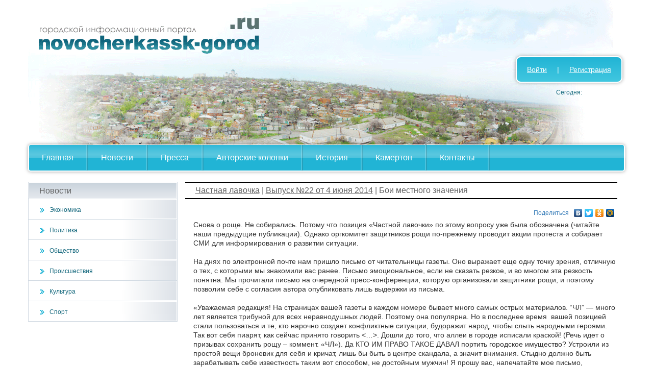

--- FILE ---
content_type: text/html; charset=UTF-8
request_url: https://novocherkassk-gorod.ru/na_article/59780/
body_size: 17624
content:

<!DOCTYPE html>
<html lang="ru-RU">
<head>
<meta charset="UTF-8" />
<meta name='loginza-verification' content='b6fcbae316ec4d011da5f5c91fab79eb' />
<meta name=viewport content="width=device-width, initial-scale=1">

<!-- SEO related metas -->
<meta name="description" content="Снова о роще. Не собирались. Потому что позиция «Частной лавочки» по этому вопросу уже была обозначена (читайте наши предыдущие публикации). Однако оргкомитет защитников рощи по-прежнему проводит акции протеста и собирает СМИ для информирования о развитии ситуации. На днях по электронной почте нам пришло письмо от читательницы газеты. Оно выражает еще одну точку зрения, отличную о">
<!-- SEO related metas -->

<!-- Og related properties -->
<meta property="og:site_name" content="Новочеркасский городской информационный портал"/>
<meta property="og:title" content="Бои местного значения"/>
<meta property="og:type" content="article"/>
<meta property="og:url" content="https://novocherkassk-gorod.ru/na_article/59780/"/>
<meta property="og:image" content="empty"/>
<meta property="og:updated_time" content="2014-06-06T01:05:36+03:00"/>
<meta property="article:published_time" content="2014-06-06T01:05:36+03:00"/>
<meta property="article:modified_time" content="2014-06-06T01:05:36+03:00"/>
<!-- Og related properties end -->

<title>Бои местного значения | novocherkassk-gorod.ru</title>

<!-- Google Tag Manager -->
<script>(function(w,d,s,l,i){w[l]=w[l]||[];w[l].push({'gtm.start':
new Date().getTime(),event:'gtm.js'});var f=d.getElementsByTagName(s)[0],
j=d.createElement(s),dl=l!='dataLayer'?'&l='+l:'';j.async=true;j.src=
'https://www.googletagmanager.com/gtm.js?id='+i+dl;f.parentNode.insertBefore(j,f);
})(window,document,'script','dataLayer','GTM-589D7XS');</script>
<!-- End Google Tag Manager -->

<link rel="profile" href="http://gmpg.org/xfn/11" />
<link rel="icon" href="/favicon.ico" type="image/x-icon">
<link rel="stylesheet" type="text/css" media="all" href="https://novocherkassk-gorod.ru/wordpress/wp-content/themes/custom_novoch/css/bootstrap.min.css" />
<link rel="stylesheet" type="text/css" media="all" href="https://novocherkassk-gorod.ru/wordpress/wp-content/themes/custom_novoch/css/bootstrap-theme.min.css" />
<style type="text/css">
    .footer-content {
        box-sizing: content-box;
    }
</style>
<link rel="stylesheet" type="text/css" media="all" href="https://novocherkassk-gorod.ru/wordpress/wp-content/themes/custom_novoch/css/style2.min.css?08.04.2015" />

<meta name='robots' content='max-image-preview:large' />
<link rel='dns-prefetch' href='//s.w.org' />
<script type="text/javascript">
window._wpemojiSettings = {"baseUrl":"https:\/\/s.w.org\/images\/core\/emoji\/13.1.0\/72x72\/","ext":".png","svgUrl":"https:\/\/s.w.org\/images\/core\/emoji\/13.1.0\/svg\/","svgExt":".svg","source":{"concatemoji":"https:\/\/novocherkassk-gorod.ru\/wordpress\/wp-includes\/js\/wp-emoji-release.min.js?ver=5.9.12"}};
/*! This file is auto-generated */
!function(e,a,t){var n,r,o,i=a.createElement("canvas"),p=i.getContext&&i.getContext("2d");function s(e,t){var a=String.fromCharCode;p.clearRect(0,0,i.width,i.height),p.fillText(a.apply(this,e),0,0);e=i.toDataURL();return p.clearRect(0,0,i.width,i.height),p.fillText(a.apply(this,t),0,0),e===i.toDataURL()}function c(e){var t=a.createElement("script");t.src=e,t.defer=t.type="text/javascript",a.getElementsByTagName("head")[0].appendChild(t)}for(o=Array("flag","emoji"),t.supports={everything:!0,everythingExceptFlag:!0},r=0;r<o.length;r++)t.supports[o[r]]=function(e){if(!p||!p.fillText)return!1;switch(p.textBaseline="top",p.font="600 32px Arial",e){case"flag":return s([127987,65039,8205,9895,65039],[127987,65039,8203,9895,65039])?!1:!s([55356,56826,55356,56819],[55356,56826,8203,55356,56819])&&!s([55356,57332,56128,56423,56128,56418,56128,56421,56128,56430,56128,56423,56128,56447],[55356,57332,8203,56128,56423,8203,56128,56418,8203,56128,56421,8203,56128,56430,8203,56128,56423,8203,56128,56447]);case"emoji":return!s([10084,65039,8205,55357,56613],[10084,65039,8203,55357,56613])}return!1}(o[r]),t.supports.everything=t.supports.everything&&t.supports[o[r]],"flag"!==o[r]&&(t.supports.everythingExceptFlag=t.supports.everythingExceptFlag&&t.supports[o[r]]);t.supports.everythingExceptFlag=t.supports.everythingExceptFlag&&!t.supports.flag,t.DOMReady=!1,t.readyCallback=function(){t.DOMReady=!0},t.supports.everything||(n=function(){t.readyCallback()},a.addEventListener?(a.addEventListener("DOMContentLoaded",n,!1),e.addEventListener("load",n,!1)):(e.attachEvent("onload",n),a.attachEvent("onreadystatechange",function(){"complete"===a.readyState&&t.readyCallback()})),(n=t.source||{}).concatemoji?c(n.concatemoji):n.wpemoji&&n.twemoji&&(c(n.twemoji),c(n.wpemoji)))}(window,document,window._wpemojiSettings);
</script>
<style type="text/css">
img.wp-smiley,
img.emoji {
	display: inline !important;
	border: none !important;
	box-shadow: none !important;
	height: 1em !important;
	width: 1em !important;
	margin: 0 0.07em !important;
	vertical-align: -0.1em !important;
	background: none !important;
	padding: 0 !important;
}
</style>
	<link rel='stylesheet' id='wp-block-library-css'  href='https://novocherkassk-gorod.ru/wordpress/wp-includes/css/dist/block-library/style.min.css?ver=5.9.12' type='text/css' media='all' />
<style id='global-styles-inline-css' type='text/css'>
body{--wp--preset--color--black: #000000;--wp--preset--color--cyan-bluish-gray: #abb8c3;--wp--preset--color--white: #ffffff;--wp--preset--color--pale-pink: #f78da7;--wp--preset--color--vivid-red: #cf2e2e;--wp--preset--color--luminous-vivid-orange: #ff6900;--wp--preset--color--luminous-vivid-amber: #fcb900;--wp--preset--color--light-green-cyan: #7bdcb5;--wp--preset--color--vivid-green-cyan: #00d084;--wp--preset--color--pale-cyan-blue: #8ed1fc;--wp--preset--color--vivid-cyan-blue: #0693e3;--wp--preset--color--vivid-purple: #9b51e0;--wp--preset--gradient--vivid-cyan-blue-to-vivid-purple: linear-gradient(135deg,rgba(6,147,227,1) 0%,rgb(155,81,224) 100%);--wp--preset--gradient--light-green-cyan-to-vivid-green-cyan: linear-gradient(135deg,rgb(122,220,180) 0%,rgb(0,208,130) 100%);--wp--preset--gradient--luminous-vivid-amber-to-luminous-vivid-orange: linear-gradient(135deg,rgba(252,185,0,1) 0%,rgba(255,105,0,1) 100%);--wp--preset--gradient--luminous-vivid-orange-to-vivid-red: linear-gradient(135deg,rgba(255,105,0,1) 0%,rgb(207,46,46) 100%);--wp--preset--gradient--very-light-gray-to-cyan-bluish-gray: linear-gradient(135deg,rgb(238,238,238) 0%,rgb(169,184,195) 100%);--wp--preset--gradient--cool-to-warm-spectrum: linear-gradient(135deg,rgb(74,234,220) 0%,rgb(151,120,209) 20%,rgb(207,42,186) 40%,rgb(238,44,130) 60%,rgb(251,105,98) 80%,rgb(254,248,76) 100%);--wp--preset--gradient--blush-light-purple: linear-gradient(135deg,rgb(255,206,236) 0%,rgb(152,150,240) 100%);--wp--preset--gradient--blush-bordeaux: linear-gradient(135deg,rgb(254,205,165) 0%,rgb(254,45,45) 50%,rgb(107,0,62) 100%);--wp--preset--gradient--luminous-dusk: linear-gradient(135deg,rgb(255,203,112) 0%,rgb(199,81,192) 50%,rgb(65,88,208) 100%);--wp--preset--gradient--pale-ocean: linear-gradient(135deg,rgb(255,245,203) 0%,rgb(182,227,212) 50%,rgb(51,167,181) 100%);--wp--preset--gradient--electric-grass: linear-gradient(135deg,rgb(202,248,128) 0%,rgb(113,206,126) 100%);--wp--preset--gradient--midnight: linear-gradient(135deg,rgb(2,3,129) 0%,rgb(40,116,252) 100%);--wp--preset--duotone--dark-grayscale: url('#wp-duotone-dark-grayscale');--wp--preset--duotone--grayscale: url('#wp-duotone-grayscale');--wp--preset--duotone--purple-yellow: url('#wp-duotone-purple-yellow');--wp--preset--duotone--blue-red: url('#wp-duotone-blue-red');--wp--preset--duotone--midnight: url('#wp-duotone-midnight');--wp--preset--duotone--magenta-yellow: url('#wp-duotone-magenta-yellow');--wp--preset--duotone--purple-green: url('#wp-duotone-purple-green');--wp--preset--duotone--blue-orange: url('#wp-duotone-blue-orange');--wp--preset--font-size--small: 13px;--wp--preset--font-size--medium: 20px;--wp--preset--font-size--large: 36px;--wp--preset--font-size--x-large: 42px;}.has-black-color{color: var(--wp--preset--color--black) !important;}.has-cyan-bluish-gray-color{color: var(--wp--preset--color--cyan-bluish-gray) !important;}.has-white-color{color: var(--wp--preset--color--white) !important;}.has-pale-pink-color{color: var(--wp--preset--color--pale-pink) !important;}.has-vivid-red-color{color: var(--wp--preset--color--vivid-red) !important;}.has-luminous-vivid-orange-color{color: var(--wp--preset--color--luminous-vivid-orange) !important;}.has-luminous-vivid-amber-color{color: var(--wp--preset--color--luminous-vivid-amber) !important;}.has-light-green-cyan-color{color: var(--wp--preset--color--light-green-cyan) !important;}.has-vivid-green-cyan-color{color: var(--wp--preset--color--vivid-green-cyan) !important;}.has-pale-cyan-blue-color{color: var(--wp--preset--color--pale-cyan-blue) !important;}.has-vivid-cyan-blue-color{color: var(--wp--preset--color--vivid-cyan-blue) !important;}.has-vivid-purple-color{color: var(--wp--preset--color--vivid-purple) !important;}.has-black-background-color{background-color: var(--wp--preset--color--black) !important;}.has-cyan-bluish-gray-background-color{background-color: var(--wp--preset--color--cyan-bluish-gray) !important;}.has-white-background-color{background-color: var(--wp--preset--color--white) !important;}.has-pale-pink-background-color{background-color: var(--wp--preset--color--pale-pink) !important;}.has-vivid-red-background-color{background-color: var(--wp--preset--color--vivid-red) !important;}.has-luminous-vivid-orange-background-color{background-color: var(--wp--preset--color--luminous-vivid-orange) !important;}.has-luminous-vivid-amber-background-color{background-color: var(--wp--preset--color--luminous-vivid-amber) !important;}.has-light-green-cyan-background-color{background-color: var(--wp--preset--color--light-green-cyan) !important;}.has-vivid-green-cyan-background-color{background-color: var(--wp--preset--color--vivid-green-cyan) !important;}.has-pale-cyan-blue-background-color{background-color: var(--wp--preset--color--pale-cyan-blue) !important;}.has-vivid-cyan-blue-background-color{background-color: var(--wp--preset--color--vivid-cyan-blue) !important;}.has-vivid-purple-background-color{background-color: var(--wp--preset--color--vivid-purple) !important;}.has-black-border-color{border-color: var(--wp--preset--color--black) !important;}.has-cyan-bluish-gray-border-color{border-color: var(--wp--preset--color--cyan-bluish-gray) !important;}.has-white-border-color{border-color: var(--wp--preset--color--white) !important;}.has-pale-pink-border-color{border-color: var(--wp--preset--color--pale-pink) !important;}.has-vivid-red-border-color{border-color: var(--wp--preset--color--vivid-red) !important;}.has-luminous-vivid-orange-border-color{border-color: var(--wp--preset--color--luminous-vivid-orange) !important;}.has-luminous-vivid-amber-border-color{border-color: var(--wp--preset--color--luminous-vivid-amber) !important;}.has-light-green-cyan-border-color{border-color: var(--wp--preset--color--light-green-cyan) !important;}.has-vivid-green-cyan-border-color{border-color: var(--wp--preset--color--vivid-green-cyan) !important;}.has-pale-cyan-blue-border-color{border-color: var(--wp--preset--color--pale-cyan-blue) !important;}.has-vivid-cyan-blue-border-color{border-color: var(--wp--preset--color--vivid-cyan-blue) !important;}.has-vivid-purple-border-color{border-color: var(--wp--preset--color--vivid-purple) !important;}.has-vivid-cyan-blue-to-vivid-purple-gradient-background{background: var(--wp--preset--gradient--vivid-cyan-blue-to-vivid-purple) !important;}.has-light-green-cyan-to-vivid-green-cyan-gradient-background{background: var(--wp--preset--gradient--light-green-cyan-to-vivid-green-cyan) !important;}.has-luminous-vivid-amber-to-luminous-vivid-orange-gradient-background{background: var(--wp--preset--gradient--luminous-vivid-amber-to-luminous-vivid-orange) !important;}.has-luminous-vivid-orange-to-vivid-red-gradient-background{background: var(--wp--preset--gradient--luminous-vivid-orange-to-vivid-red) !important;}.has-very-light-gray-to-cyan-bluish-gray-gradient-background{background: var(--wp--preset--gradient--very-light-gray-to-cyan-bluish-gray) !important;}.has-cool-to-warm-spectrum-gradient-background{background: var(--wp--preset--gradient--cool-to-warm-spectrum) !important;}.has-blush-light-purple-gradient-background{background: var(--wp--preset--gradient--blush-light-purple) !important;}.has-blush-bordeaux-gradient-background{background: var(--wp--preset--gradient--blush-bordeaux) !important;}.has-luminous-dusk-gradient-background{background: var(--wp--preset--gradient--luminous-dusk) !important;}.has-pale-ocean-gradient-background{background: var(--wp--preset--gradient--pale-ocean) !important;}.has-electric-grass-gradient-background{background: var(--wp--preset--gradient--electric-grass) !important;}.has-midnight-gradient-background{background: var(--wp--preset--gradient--midnight) !important;}.has-small-font-size{font-size: var(--wp--preset--font-size--small) !important;}.has-medium-font-size{font-size: var(--wp--preset--font-size--medium) !important;}.has-large-font-size{font-size: var(--wp--preset--font-size--large) !important;}.has-x-large-font-size{font-size: var(--wp--preset--font-size--x-large) !important;}
</style>
<link rel="canonical" href="https://novocherkassk-gorod.ru/na_article/59780/" />
<script type="text/javascript" async src="https://relap.io/api/v6/head.js?token=5HILt6gsBPkEmZyZ"></script>
</head>

<body class="na_article-template-default single single-na_article postid-59780" style="margin:0;padding:0;">

<!-- Google Tag Manager (noscript) -->
<noscript><iframe src="https://www.googletagmanager.com/ns.html?id=GTM-589D7XS"
height="0" width="0" style="display:none;visibility:hidden"></iframe></noscript>
<!-- End Google Tag Manager (noscript) -->


<div class="container">
    <div class="row">
        <div id="branding" role="banner">
            <img src="https://novocherkassk-gorod.ru/wordpress/wp-content/themes/custom_novoch/images/header_body.png" alt="">
        </div>
    </div>
    <div class="row">
        <div class="navbar navbar-default navbar-novoch">
            <div class="container">
                <div class="navbar-header">
                    <a href="/" class="navbar-brand invisible-on-desktop invisible-on-tablet ">Novocherkassk-gorod.ru</a>
                    <button class="navbar-toggle" type="button" data-toggle="collapse" data-target="#navbar-main">
                        <span class="icon-bar"></span>
                        <span class="icon-bar"></span>
                        <span class="icon-bar"></span>
                    </button>
                </div>
                <div class="navbar-collapse collapse" id="navbar-main">
                    <ul class="nav navbar-nav">
                        <li class=" "><a href="/">Главная</a></li><li class="some_class  "></li>                        <li class="some_class invisible-on-desktop"></li>
                        <li class="dropdown invisible-on-desktop">
                            <a class="dropdown-toggle" data-toggle="dropdown" href="#" id="themes">Новости <span class="caret"></span></a>
                            <ul class="dropdown-menu" aria-labelledby="themes">
                                <li><a href="https://novocherkassk-gorod.ru/news/category/economics/">Экономика</a></li><li><a href="https://novocherkassk-gorod.ru/news/category/politics/">Политика</a></li><li><a href="https://novocherkassk-gorod.ru/news/category/society/">Общество</a></li><li><a href="https://novocherkassk-gorod.ru/news/category/incidents/">Происшествия</a></li><li><a href="https://novocherkassk-gorod.ru/news/category/culture/">Культура</a></li><li><a href="https://novocherkassk-gorod.ru/news/category/sport/">Спорт</a></li>                            </ul>
                        </li>
                        <li class="some_class invisible-on-desktop"></li>
                        <li class=" invisible-on-phone"><a href="/news/">Новости</a></li><li class="some_class  invisible-on-phone"></li><li class=" "><a href="/newspapers/">Пресса</a></li><li class="some_class  "></li><li class=" "><a href="/author_columns/">Авторские колонки</a></li><li class="some_class  "></li><li class=" "><a href="/history/">История</a></li><li class="some_class  "></li><li class=" "><a href="/kamerton/">Камертон</a></li><li class="some_class  "></li><li class=" "><a href="/about/">Контакты</a></li><li class="some_class  "></li>
                                                    <li class="invisible-on-desktop"><a href = "https://novocherkassk-gorod.ru/wordpress/wp-login.php">Войти</a></li>
                            <li class="invisible-on-desktop"><a href="https://novocherkassk-gorod.ru/wordpress/wp-login.php?action=register">Регистрация</a></li>
                                            </ul>
                </div>
            </div>
        </div>
    </div>

    <div class = "float_header invisible-on-phone">
        <div class= "login_container">
                                <a href = "https://novocherkassk-gorod.ru/wordpress/wp-login.php">Войти</a><span class = "login_wrapper">|</span><a href="https://novocherkassk-gorod.ru/wordpress/wp-login.php?action=register">Регистрация</a>
                        </div>
        <div class = "today_info">
            Сегодня:         </div>
    </div>

    <div class="row">
        <div class="col-xs-12 col-md-3 invisible-on-phone">
            <div class="row">
                <div class="categories">
                    <div class="category_title">Новости</div>
                    <div class = "category_item"><a class="category_link" href="https://novocherkassk-gorod.ru/news/category/economics/">Экономика</a></div><div class = "category_item"><a class="category_link" href="https://novocherkassk-gorod.ru/news/category/politics/">Политика</a></div><div class = "category_item"><a class="category_link" href="https://novocherkassk-gorod.ru/news/category/society/">Общество</a></div><div class = "category_item"><a class="category_link" href="https://novocherkassk-gorod.ru/news/category/incidents/">Происшествия</a></div><div class = "category_item"><a class="category_link" href="https://novocherkassk-gorod.ru/news/category/culture/">Культура</a></div><div class = "category_item"><a class="category_link" href="https://novocherkassk-gorod.ru/news/category/sport/">Спорт</a></div>                </div>

                <div style="margin-top:18px;">
                    <!-- Левый вертикаль -->
                    <ins class="adsbygoogle invisible-on-phone"
                        style="display:block"
                        data-ad-client="ca-pub-0676822403381754"
                        data-ad-slot="8124503596"
                        data-ad-format="auto"
                        data-full-width-responsive="true"></ins>
                    <script>
                        (adsbygoogle = window.adsbygoogle || []).push({});
                    </script>
                </div>

                <div class="tag_cloud">
                    <div class="category_title">Облако тегов</div>
                    <div class="tag_cloud_body">
                        <a href="https://novocherkassk-gorod.ru/news/tag/ao-epm-nez/" class="tag-cloud-link tag-link-246 tag-link-position-1" style="font-size: 9.8518518518519pt;" aria-label="#АО «ЭПМ-НЭЗ» (8 элементов)">#АО «ЭПМ-НЭЗ»</a>
<a href="https://novocherkassk-gorod.ru/news/tag/gd/" class="tag-cloud-link tag-link-243 tag-link-position-2" style="font-size: 11.925925925926pt;" aria-label="#ГД (16 элементов)">#ГД</a>
<a href="https://novocherkassk-gorod.ru/news/tag/gd-rabotaem-kobilev/" class="tag-cloud-link tag-link-218 tag-link-position-3" style="font-size: 10.222222222222pt;" aria-label="#ГД #работаем #Кобилев (9 элементов)">#ГД #работаем #Кобилев</a>
<a href="https://novocherkassk-gorod.ru/news/tag/delovojkofe/" class="tag-cloud-link tag-link-265 tag-link-position-4" style="font-size: 10.518518518519pt;" aria-label="#ДеловойКофе (10 элементов)">#ДеловойКофе</a>
<a href="https://novocherkassk-gorod.ru/news/tag/delovojnovocherkassk/" class="tag-cloud-link tag-link-185 tag-link-position-5" style="font-size: 22pt;" aria-label="#ДеловойНовочеркасск (387 элементов)">#ДеловойНовочеркасск</a>
<a href="https://novocherkassk-gorod.ru/news/tag/delovojyug/" class="tag-cloud-link tag-link-264 tag-link-position-6" style="font-size: 18.37037037037pt;" aria-label="#ДеловойЮг (124 элемента)">#ДеловойЮг</a>
<a href="https://novocherkassk-gorod.ru/news/tag/kobilev/" class="tag-cloud-link tag-link-245 tag-link-position-7" style="font-size: 11.703703703704pt;" aria-label="#Кобилев (15 элементов)">#Кобилев</a>
<a href="https://novocherkassk-gorod.ru/news/tag/nevz/" class="tag-cloud-link tag-link-212 tag-link-position-8" style="font-size: 9.1111111111111pt;" aria-label="#НЭВЗ (6 элементов)">#НЭВЗ</a>
<a href="https://novocherkassk-gorod.ru/news/tag/natsproektbkad/" class="tag-cloud-link tag-link-252 tag-link-position-9" style="font-size: 9.8518518518519pt;" aria-label="#НацПроектБКАД (8 элементов)">#НацПроектБКАД</a>
<a href="https://novocherkassk-gorod.ru/news/tag/novocherkassksportivnyj/" class="tag-cloud-link tag-link-262 tag-link-position-10" style="font-size: 15.62962962963pt;" aria-label="#НовочеркасскъСпортивный (53 элемента)">#НовочеркасскъСпортивный</a>
<a href="https://novocherkassk-gorod.ru/news/tag/nchgres-pao-ogk-2/" class="tag-cloud-link tag-link-234 tag-link-position-11" style="font-size: 10.814814814815pt;" aria-label="#НчГРЭС ПАО ОГК-2 (11 элементов)">#НчГРЭС ПАО ОГК-2</a>
<a href="https://novocherkassk-gorod.ru/news/tag/obshhestvennayapalata/" class="tag-cloud-link tag-link-217 tag-link-position-12" style="font-size: 9.4814814814815pt;" aria-label="#ОбщественнаяПалата (7 элементов)">#ОбщественнаяПалата</a>
<a href="https://novocherkassk-gorod.ru/news/tag/pk-nevz/" class="tag-cloud-link tag-link-211 tag-link-position-13" style="font-size: 13.259259259259pt;" aria-label="#ПК&quot;НЭВЗ&quot; (25 элементов)">#ПК&quot;НЭВЗ&quot;</a>
<a href="https://novocherkassk-gorod.ru/news/tag/ekspert-yug/" class="tag-cloud-link tag-link-238 tag-link-position-14" style="font-size: 9.8518518518519pt;" aria-label="#Эксперт Юг (8 элементов)">#Эксперт Юг</a>
<a href="https://novocherkassk-gorod.ru/news/tag/ekspert-yug-msp/" class="tag-cloud-link tag-link-204 tag-link-position-15" style="font-size: 10.222222222222pt;" aria-label="#Эксперт Юг #МСП (9 элементов)">#Эксперт Юг #МСП</a>
<a href="https://novocherkassk-gorod.ru/news/tag/yurgpu-npi/" class="tag-cloud-link tag-link-251 tag-link-position-16" style="font-size: 11.703703703704pt;" aria-label="#ЮРГПУ (НПИ) (15 элементов)">#ЮРГПУ (НПИ)</a>
<a href="https://novocherkassk-gorod.ru/news/tag/rabotaem/" class="tag-cloud-link tag-link-244 tag-link-position-17" style="font-size: 11.925925925926pt;" aria-label="#работаем (16 элементов)">#работаем</a>
<a href="https://novocherkassk-gorod.ru/news/tag/ogk-2-nch-gres/" class="tag-cloud-link tag-link-236 tag-link-position-18" style="font-size: 9.4814814814815pt;" aria-label="«ОГК-2» - Нч ГРЭС (7 элементов)">«ОГК-2» - Нч ГРЭС</a>
<a href="https://novocherkassk-gorod.ru/news/tag/ogk-2-nchgres/" class="tag-cloud-link tag-link-201 tag-link-position-19" style="font-size: 8.5925925925926pt;" aria-label="«ОГК-2» – НчГРЭС (5 элементов)">«ОГК-2» – НчГРЭС</a>
<a href="https://novocherkassk-gorod.ru/news/tag/energoprom-nez/" class="tag-cloud-link tag-link-192 tag-link-position-20" style="font-size: 8.5925925925926pt;" aria-label="«ЭНЕРГОПРОМ-НЭЗ» (5 элементов)">«ЭНЕРГОПРОМ-НЭЗ»</a>
<a href="https://novocherkassk-gorod.ru/news/tag/den-pobedy/" class="tag-cloud-link tag-link-58 tag-link-position-21" style="font-size: 9.4814814814815pt;" aria-label="День Победы (7 элементов)">День Победы</a>
<a href="https://novocherkassk-gorod.ru/news/tag/duma/" class="tag-cloud-link tag-link-54 tag-link-position-22" style="font-size: 12.148148148148pt;" aria-label="Дума (17 элементов)">Дума</a>
<a href="https://novocherkassk-gorod.ru/news/tag/zhkh/" class="tag-cloud-link tag-link-47 tag-link-position-23" style="font-size: 11.703703703704pt;" aria-label="ЖКХ (15 элементов)">ЖКХ</a>
<a href="https://novocherkassk-gorod.ru/news/tag/ne-vz/" class="tag-cloud-link tag-link-48 tag-link-position-24" style="font-size: 9.8518518518519pt;" aria-label="НЭВЗ (8 элементов)">НЭВЗ</a>
<a href="https://novocherkassk-gorod.ru/news/tag/nchgres/" class="tag-cloud-link tag-link-172 tag-link-position-25" style="font-size: 11.333333333333pt;" aria-label="НчГРЭС (13 элементов)">НчГРЭС</a>
<a href="https://novocherkassk-gorod.ru/news/tag/pobeda/" class="tag-cloud-link tag-link-136 tag-link-position-26" style="font-size: 9.4814814814815pt;" aria-label="Победа (7 элементов)">Победа</a>
<a href="https://novocherkassk-gorod.ru/news/tag/sobor/" class="tag-cloud-link tag-link-95 tag-link-position-27" style="font-size: 8.5925925925926pt;" aria-label="Собор (5 элементов)">Собор</a>
<a href="https://novocherkassk-gorod.ru/news/tag/tnt/" class="tag-cloud-link tag-link-171 tag-link-position-28" style="font-size: 13.62962962963pt;" aria-label="ТНТ (28 элементов)">ТНТ</a>
<a href="https://novocherkassk-gorod.ru/news/tag/tpp/" class="tag-cloud-link tag-link-44 tag-link-position-29" style="font-size: 8pt;" aria-label="ТПП (4 элемента)">ТПП</a>
<a href="https://novocherkassk-gorod.ru/news/tag/blagoustrojstvo/" class="tag-cloud-link tag-link-57 tag-link-position-30" style="font-size: 11.555555555556pt;" aria-label="благоустройство (14 элементов)">благоустройство</a>
<a href="https://novocherkassk-gorod.ru/news/tag/veterany/" class="tag-cloud-link tag-link-107 tag-link-position-31" style="font-size: 11.333333333333pt;" aria-label="ветераны (13 элементов)">ветераны</a>
<a href="https://novocherkassk-gorod.ru/news/tag/%d0%b2%d1%8b%d0%b1%d0%be%d1%80%d1%8b/" class="tag-cloud-link tag-link-26 tag-link-position-32" style="font-size: 9.8518518518519pt;" aria-label="выборы (8 элементов)">выборы</a>
<a href="https://novocherkassk-gorod.ru/news/tag/%d0%b4%d0%b5%d1%82%d0%b8/" class="tag-cloud-link tag-link-21 tag-link-position-33" style="font-size: 14.37037037037pt;" aria-label="дети (35 элементов)">дети</a>
<a href="https://novocherkassk-gorod.ru/news/tag/dorogi/" class="tag-cloud-link tag-link-35 tag-link-position-34" style="font-size: 10.518518518519pt;" aria-label="дороги (10 элементов)">дороги</a>
<a href="https://novocherkassk-gorod.ru/news/tag/kazaki/" class="tag-cloud-link tag-link-63 tag-link-position-35" style="font-size: 9.4814814814815pt;" aria-label="казаки (7 элементов)">казаки</a>
<a href="https://novocherkassk-gorod.ru/news/tag/korruptsiya/" class="tag-cloud-link tag-link-37 tag-link-position-36" style="font-size: 9.4814814814815pt;" aria-label="коррупция (7 элементов)">коррупция</a>
<a href="https://novocherkassk-gorod.ru/news/tag/kosmos/" class="tag-cloud-link tag-link-55 tag-link-position-37" style="font-size: 9.1111111111111pt;" aria-label="космос (6 элементов)">космос</a>
<a href="https://novocherkassk-gorod.ru/news/tag/obshhestvennaya-palata/" class="tag-cloud-link tag-link-36 tag-link-position-38" style="font-size: 9.8518518518519pt;" aria-label="общественная палата (8 элементов)">общественная палата</a>
<a href="https://novocherkassk-gorod.ru/news/tag/park/" class="tag-cloud-link tag-link-87 tag-link-position-39" style="font-size: 10.814814814815pt;" aria-label="парк (11 элементов)">парк</a>
<a href="https://novocherkassk-gorod.ru/news/tag/pozhar/" class="tag-cloud-link tag-link-38 tag-link-position-40" style="font-size: 8.5925925925926pt;" aria-label="пожар (5 элементов)">пожар</a>
<a href="https://novocherkassk-gorod.ru/news/tag/roshha/" class="tag-cloud-link tag-link-111 tag-link-position-41" style="font-size: 8.5925925925926pt;" aria-label="роща (5 элементов)">роща</a>
<a href="https://novocherkassk-gorod.ru/news/tag/sport-2/" class="tag-cloud-link tag-link-67 tag-link-position-42" style="font-size: 11.703703703704pt;" aria-label="спорт (15 элементов)">спорт</a>
<a href="https://novocherkassk-gorod.ru/news/tag/teatr/" class="tag-cloud-link tag-link-178 tag-link-position-43" style="font-size: 9.1111111111111pt;" aria-label="театр (6 элементов)">театр</a>
<a href="https://novocherkassk-gorod.ru/news/tag/transport/" class="tag-cloud-link tag-link-115 tag-link-position-44" style="font-size: 9.1111111111111pt;" aria-label="транспорт (6 элементов)">транспорт</a>
<a href="https://novocherkassk-gorod.ru/news/tag/hudozhniki/" class="tag-cloud-link tag-link-117 tag-link-position-45" style="font-size: 10.222222222222pt;" aria-label="художники (9 элементов)">художники</a>                    </div>
                </div>
                
                <style>
	        .corruption {
	            margin: 0 auto;
	            margin-top: 18px;
	            width: 290px;
	        }
	        
	        .corruption-img {
	            display: block;
	            margin: 0 auto;
	        }
	    </style>

	    <div class="corruption">
	        <img class="corruption-img" src="https://novocherkassk-gorod.ru/wordpress/wp-content/themes/custom_novoch/images/sport-corruption.jpg">
	    </div>
            </div>
        </div>
        <div class="col-xs-12 col-md-9">
            <div id="content" role="main" style="margin: 0px;">

		<div id="container">
			<div id="content" role="main">

			

				
				<div class = "breadcrumbs">
					<a href = "https://novocherkassk-gorod.ru/newspapers/lavochka">Частная лавочка</a> 
					 |  
					<a href = "https://novocherkassk-gorod.ru/newspapers/lavochka/issues?id=636">Выпуск №22 от 4 июня 2014</a> 
					 | 
					Бои местного значения				</div>
				<div id="post-59780" class="post-59780 na_article type-na_article status-publish hentry">
					<div class="entry-content newspap_article">
						<script async type="text/javascript" src="//yandex.st/share/share.js" charset="utf-8"></script>
						<div class="yashare-auto-init" data-yashareL10n="ru" data-yashareType="link" data-yashareQuickServices="vkontakte,facebook,twitter,odnoklassniki,moimir"></div>
						
						<p>Снова о роще. Не собирались. Потому что позиция «Частной лавочки» по этому вопросу уже была обозначена (читайте наши предыдущие публикации). Однако оргкомитет защитников рощи по-прежнему проводит акции протеста и собирает СМИ для информирования о развитии ситуации.</p>
<p>На днях по электронной почте нам пришло письмо от читательницы газеты. Оно выражает еще одну точку зрения, отличную о тех, с которыми мы знакомили вас ранее. Письмо эмоциональное, если не сказать резкое, и во многом эта резкость понятна. Мы прочитали письмо на очередной пресс-конференции, которую организовали защитники рощи, и поэтому позволим себе с согласия автора опубликовать лишь выдержки из письма.</p>
<p>«Уважаемая редакция! На страницах вашей газеты в каждом номере бывает много самых острых материалов. “ЧЛ” &#8212; много лет является трибуной для всех неравнодушных людей. Поэтому она популярна. Но в последнее время  вашей позицией стали пользоваться и те, кто нарочно создает конфликтные ситуации, будоражит народ, чтобы слыть народными героями. Так вот себя пиарят, как сейчас принято говорить &lt;…&gt;. Дошли до того, что аллеи в городе исписали краской! (Речь идет о призывах сохранить рощу – коммент. «ЧЛ»). Да КТО ИМ ПРАВО ТАКОЕ ДАВАЛ портить городское имущество? Устроили из простой вещи броневик для себя и кричат, лишь бы быть в центре скандала, а значит внимания. Стыдно должно быть зарабатывать себе известность таким вот способом, не достойным мужчин! Я прошу вас, напечатайте мое письмо, пожалуйста, потому что у меня  есть к этим “активистам” несколько вопросов.</p>
<p>1. Где они все были, когда позапрошлый мэр действительно позволил вырубить часть рощи и построить там коттеджи? Где был господин Новиков, как адвокат? Говорят, что именно там он свой коттедж и построил. Слухи или правда?</p>
<p>2.  Почему активисты, у которых хватает энергии полгода кричать кричалки и сидеть на пеньках с бутербродами, караулят чего &#8212; не понятно, не собрались раньше, до того, как про садики заговорили, и не организовали там пару-тройку субботников? Или наркоманы и извращенцы, которых в роще было пруд пруди, им больше нравились? И последнее! Они ведут себя точно, как Европа по отношению к России сейчас. А уж как увидели их соратника с бородой и сумасшедшими глазами, который в интернете призывал бандеровцев прийти на помощь и спасти рощу, возмущение перелилось через край. Вы чего хотите, “защитники”? Для чего вы лодку раскачиваете?</p>
<p style="text-align: right;"> <em>С уважением к газете</em></p>
<p style="text-align: right;"><em>и неуважением к “защитникам”</em></p>
<p style="text-align: right;"><em>В.П. Новикова».</em></p>
<p>&nbsp;</p>
<p>Честно сказать, публикуем мы это письмо с тяжелым сердцем, потому что это не наш стиль, не наш способ выявлять истину в споре, больше похожем на драку, чем на парламентские дебаты. Но…</p>
<p>Упомянутая в письме читательницы выходка некоего Белогвардейца, как он себя именует, призывавшего в соратники криминального авторитета, бандита, бесчинствовавшего в Украине, не оставила равнодушным никого, кто видел этот горячечный бред. «Срам какой! Где спецслужбы?!», &#8212; сказали одни, другие повертели пальцем у виска, а третьи… третьи подумали о том месте, которое занимает симпатизирующий бандеровцам Белогвардеец в протестных рядах защитников.</p>
<p>Наш корреспондент принял участие в пресс-конференции оргкомитета по защите рощи, где познакомил собравшихся с письмом В.П. Новиковой. Понятно, оно не понравилось. Комментируя его, члены оргкомитета нам говорили, что статистики про наркоманов и извращенцев нет: были они в роще или нет – кто знает. Да наркоманов и везде полно. И вообще, они готовы к встрече с любым оппонентом в любое время. До сих пор, мол, ни одного не появлялось. И вообще, г-н Новиков сказал, что разговаривать нужно глаза в глаза, а то вдруг мы чего-то сами тут придумали. Не очень-то уважительно, надо отметить… В.П. Новикова, кстати, считает (как выяснилось при дальнейшей переписке), что активистам-защитникам только того и надо – побольше дебатов, чтоб непременно появились у них оппоненты – тогда противостояние получит новый виток своего существования.</p>
<p>Порассуждаем. Настойчивость, с которой г-да Л. Новиков, В. Мойсеюк и В. Журавлев продолжают говорить о тотальной вырубке рощи, действительно многим непонятна. Тем временем, 31 мая на ВГТРК «Дон-ТР» состоялась «Губернаторская линия», во время которой В.Ю. Голубев в прямом эфире отвечал на вопросы жителей области. В студии был и депутат городской Думы Виктор Мойсеюк с просьбой о содействии в поиске другого места для строительства двух детских садов. Василий Юрьевич сказал, что ему известно о том, что имеет место недовольство группы граждан. Губернатор подчеркнул: несмотря на то, что подробная и исчерпывающая информация о соблюдении всех норм и законов при планировании этих садиков администрацией нашего города ему предоставлена, он считает, что, пока люди не согласились с этим решением, нужно продолжать диалог с населением. При этом глава региона  напомнил Виктору Мойсеюку и всей аудитории, что, к сожалению, не так уж много мест на самом деле, где целесообразно подобное строительство. Мнение губернатора таково: «…людей надо убедить в том, что это действительно будет комфортно и люди не пострадают… Потому, что бывают ведь и другие ситуации, когда ко мне приходят руководители городов, а я их начинаю ругать за то, что они долго ищут место для нового детского сада, а они приходят и говорят: у нас нет мест для детского сада. Или предлагают детский сад построить там, куда нужно вести 500 метров канализации, километр водопровода, а это удорожание строительства. Извините, казна не резиновая. Поэтому вот тут нужен компромисс, умение всегда его найти».</p>
<p>А между тем, «дорожная карта» ликвидации очередей в детские сады должна быть полностью реализованной в 2015-м году. И, если средства, на нее выделенные, не будут освоены, город попросту не решит до конца проблему дефицита детских садов. Мы ведь еще помним недоосвоенные «коммунистической» администрацией 80 миллионов, выделенные областью на ремонт дорог? Хотелось бы, чтобы об этом вспомнил и актив противоборцев. К ним, кстати, тоже относятся слова главы региона о том, что правильно, когда стороны готовы и умеют договариваться. Хотя, да простит меня любимая профессия за субъективную оценку, непонятно: как это, договариваться?</p>
<p>С адвокатом Новиковым? С депутатом Мойсеюком? С коммунистом Журавлевым? О чем? Все они, по нашим сведениям, не раз были в городской администрации и слышали все, что озвучивалось много раз и в СМИ. Противоборцы утверждают, что 2 мая вырубка велась незаконно, т.к. в это время действовало определение Арбитражного суда Ростовской области о приостановлении действия контракта, заключенного на строительство садика в районе кадетского корпуса. Но сейчас это приостановление отменено, хотя и идет судебный процесс. Активисты не могут об этом не знать.</p>
<p>Еще один их аргумент – место строительства не огорожено, из чего, по их мнению, следует, что рубить будут и за пределами участков. Тут уж вопрос к администрации города: а и правда, сложно подрядчику огородить участок, как и полагается, информационный щит установить со сроками и реквизитами?</p>
<p>Так в чем еще и как нужно убедить противоборствующую сторону? Если ставится под сомнение правомерность разрешающих документов, так этот вопрос решается не на митингах, а в экспертных организациях и в том же суде. И решается – именно сейчас. И решится – еще неизвестно, в чью пользу.</p>
<p>Оргкомитетчики уверены, что народ обманывают: рощу подчистую вырубят и настроят коттеджей. На мой взгляд, это абсурдно, потому что после такого шума даже экс-мэр Волков с его-то «бесстрашием» не рискнул бы ТАК шутить с народом. Да, нас обманывали много раз и много лет. Но это прошлый опыт. Обычно обманутым женщинам свойственно, «обжегшись на молоке, на воду дуть», мол, все вы, мужики… Политики вроде бы как должны себя вести по-другому, более по-мужски что ли. Адвокаты тем более. Кстати, г-н Новиков на вопрос о месте нахождения его коттеджа не ответил нашей читательнице. Зато ответил он на прямой вопрос нашего корреспондента о принадлежности к их рядам скандально известного Белогвардейца:</p>
<p>Корр.: &#8212; Скажите прямо: Л…в с вами?</p>
<p>Новиков: &#8212; Любой (я еще раз подтверждаю свою позицию)  любой активный гражданин, который имеет нормальную позицию по роще «Красная весна», в частности, против вырубки рощи «Красная весна», пусть она каким-то образом и… выходит за рамки тех отношений, которые у нас существуют с другими организациями и учреждениями, мы готовы содействовать  с любыми активными гражданами. Еще раз говорю: мы готовы, в частности, я, готов взять даже дьявола в наши союзники, лишь бы он помог избавиться от того правового беспредела, который касается вопросов по вырубке рощи «Красная весна». Потому что все государственные институты, которые должны это делать, к сожалению, не справляются или не хотят этим заниматься. Мы приветствуем всех, кто в данном вопросе, в данном ракурсе будет нам помогать. В том числе и «Частную лавочку».</p>
<p>Расшифровка диктофонной записи приведена без правок. Признаться, позиция шокирующая. И в одном ряду с упомянутым гражданином «Частной лавочке» почему-то сидеть не хочется. Тот, кого звал на подмогу Белогвардеец, тоже «спасал». Итог трагичен. Ни в коей мере не провожу аналогий (хотя удержаться от этого трудно), но, полагаю, когда губернатор говорил о способности договариваться, он, прежде всего, имел в виду НЕДОПУЩЕНИЕ ВОЛНЕНИЙ, приводящих к конфликтам. Любой конфликт рано или поздно выходит из-под контроля. Желающих воспользоваться такой ситуацией в мире, как показывает опыт, достаточно. Именно поэтому, если у защитников рощи нет цели, как пишет в своем письме наша читательница, «быть на виду» любой ценой, они обязаны подумать об этом. Нехороший душок у этой истории со временем образовался. Не нужно бы подходить к «точке невозврата». Городу не нужно, и людям.</p>
<p>Анна Федотова.</p>
<p>P.S.  Полтора года осталось до 2015-го. Если город останется без двух детских садов общей численностью около 400 мест, кому будет лучше? А роща… На приведение ее в порядок нашли в бюджете дополнительные деньги. Расчищают, улучшают, проводят субботники. Недавно активистки, гуляющие с собачками, увидели, как в роще начали проводить освещение. Активистки попались решительные – пригрозили расправой, если хоть веточка с деревца упадет. Так сказать, в темноте, да не в обиде…</p>
<p>Р.Р.S. С понедельника а роще горят фонари в темное время суток. Новочеркассцы не помнят такого. Может быть теперь, когда в роще “ видно все, ситуация перестанет казаться некоторым устрашающей.</p>
<p>&nbsp;</p>

						<script async type="text/javascript" src="//yandex.st/share/share.js" charset="utf-8"></script>
						<div class="yashare-auto-init" data-yashareL10n="ru" data-yashareType="link" data-yashareQuickServices="vkontakte,facebook,twitter,odnoklassniki,moimir"></div>
					</div><!-- .entry-content -->
				</div><!-- #post-## -->

				<div id="nav-below" class="navigation">
					<div class="nav-previous"><a href="https://novocherkassk-gorod.ru/na_article/59778/" rel="prev"><span class="meta-nav">&larr;</span> МЫ  СКУЧАЕМ ПО  ВАС, ЛЕОНИД ИВАНОВИЧ!</a></div>
					<div class="nav-next"><a href="https://novocherkassk-gorod.ru/na_article/59781/" rel="next">ЗЕМЛЯ  «ВКУСНОЛЮБОВА» <span class="meta-nav">&rarr;</span></a></div>
				</div><!-- #nav-below -->

				<div>
					<div class = "leaderboard invisible-on-phone">
						<!-- LeaderBoard -->
						<ins class="adsbygoogle invisible-on-phone"
						     style="display:inline-block;width:728px;height:90px"
						     data-ad-client="ca-pub-0676822403381754"
						     data-ad-slot="3550900394"></ins>
						<script>
						window.onload = function() {
						    (adsbygoogle = window.adsbygoogle || []).push({});
						}
						</script>
					</div>

					<div>
						<!-- Мобильный под статьей -->
						<ins class="adsbygoogle invisible-on-desktop"
						     style="display:block"
						     data-ad-client="ca-pub-0676822403381754"
						     data-ad-slot="8587005193"
						     data-ad-format="auto"></ins>
						<script>
						window.onload = function() {
						    (adsbygoogle = window.adsbygoogle || []).push({});
						}
						</script>
					</div>


<script async src="https://yastatic.net/pcode-native/loaders/loader.js"></script>
<script>
    (yaads = window.yaads || []).push({
        id: "585986-2",
        render: "#id-585986-2"
    });
</script>
<div id="id-585986-2"></div>

					<!--<script id="2yTb9DT0RizW-Wdn">if (window.relap) window.relap.ar('2yTb9DT0RizW-Wdn');</script>-->

				</div>

			</div><!-- #content -->
		</div><!-- #container -->
	</div><!-- #main --></div></div>    
		<div class="row">
                <div id="footer" role="contentinfo">
                    <div class="out-wrapper">
                        <div class="footer-content">

                            <div class="small_banner">
                                <h6>Реклама</h6>

                                <ins class="adsbygoogle invisible-on-phone"style="display:inline-block;width:234px;height:60px"data-ad-client="ca-pub-0676822403381754"data-ad-slot="5167234396"></ins>                                <script>
                                window.onload = function() {
                                    (adsbygoogle = window.adsbygoogle || []).push({});
                                }
                                </script>
                            </div>

                            <div class="footer_block">
                                <h6>Новости</h6>
                                <ul class = "ml20 mt5">
									<li><a href="https://novocherkassk-gorod.ru/news/category/economics/">Экономика</a></li><li><a href="https://novocherkassk-gorod.ru/news/category/politics/">Политика</a></li><li><a href="https://novocherkassk-gorod.ru/news/category/society/">Общество</a></li><li><a href="https://novocherkassk-gorod.ru/news/category/incidents/">Происшествия</a></li><li><a href="https://novocherkassk-gorod.ru/news/category/culture/">Культура</a></li><li><a href="https://novocherkassk-gorod.ru/news/category/sport/">Спорт</a></li>								</ul>
                            </div>

                            <div class="footer_block">
                                <h6>Страницы</h6>
                                <ul class = "ml20 mt5">
									<li><a href="/">Главная</a></li><li><a href="/news/">Новости</a></li><li><a href="/newspapers/">Пресса</a></li><li><a href="/author_columns/">Авторские колонки</a></li><li><a href="/history/">История</a></li><li><a href="/kamerton/">Камертон</a></li><li><a href="/about/">Контакты</a></li>								</ul>
                            </div>

                            <div class="footer_block">
                                <h6>Инфо</h6>
                                <ul class = "ml20 mt5">
									<li><a href="/about/">Контакты</a></li><li><a href="/kamerton/">Камертон</a></li>								</ul>
                            </div>

                            <div class="copyright">
                                <a href="https://novocherkassk-gorod.ru">
                                    <img src="https://novocherkassk-gorod.ru/wordpress/wp-content/themes/custom_novoch/images/sm_brand.png" alt="">
                                </a><br>
                                © 2020 <u>Городской информационный портал</u>
                            </div>
                        </div>
                    </div>
                </div>
                <div id="mobile_footer">
                    <div class="out-wrapper">
                        <div class="footer-content">
                        <!-- Адаптивный футер --><ins class="adsbygoogle"     style="display:block"     data-ad-client="ca-pub-0676822403381754"     data-ad-slot="5171037190"     data-ad-format="auto"></ins>                            <script>
                            (adsbygoogle = window.adsbygoogle || []).push({});
                            </script>
                            <div class="mobile_copyright">
                                © 2020 <a href="/"><u>Городской информационный портал</u></a>
                            </div>
                        </div>
                    </div>
                </div>
            </div>
        </div>


<script src="https://code.jquery.com/jquery-1.11.2.min.js"></script>
<script type="text/javascript" src="https://novocherkassk-gorod.ru/wordpress/wp-content/themes/custom_novoch/js/bootstrap.min.js"></script>
<script async src="//pagead2.googlesyndication.com/pagead/js/adsbygoogle.js"></script>

</body>
</html>


--- FILE ---
content_type: text/html; charset=utf-8
request_url: https://www.google.com/recaptcha/api2/aframe
body_size: 265
content:
<!DOCTYPE HTML><html><head><meta http-equiv="content-type" content="text/html; charset=UTF-8"></head><body><script nonce="YDostwGwYZe9L0ltKfgLeA">/** Anti-fraud and anti-abuse applications only. See google.com/recaptcha */ try{var clients={'sodar':'https://pagead2.googlesyndication.com/pagead/sodar?'};window.addEventListener("message",function(a){try{if(a.source===window.parent){var b=JSON.parse(a.data);var c=clients[b['id']];if(c){var d=document.createElement('img');d.src=c+b['params']+'&rc='+(localStorage.getItem("rc::a")?sessionStorage.getItem("rc::b"):"");window.document.body.appendChild(d);sessionStorage.setItem("rc::e",parseInt(sessionStorage.getItem("rc::e")||0)+1);localStorage.setItem("rc::h",'1769204892720');}}}catch(b){}});window.parent.postMessage("_grecaptcha_ready", "*");}catch(b){}</script></body></html>

--- FILE ---
content_type: text/css
request_url: https://novocherkassk-gorod.ru/wordpress/wp-content/themes/custom_novoch/css/style2.min.css?08.04.2015
body_size: 10125
content:
a,abbr,acronym,address,applet,b,big,blockquote,body,caption,center,cite,code,dd,del,dfn,div,dl,dt,em,fieldset,font,form,h1,h2,h3,h4,h5,h6,html,i,iframe,img,ins,kbd,label,legend,li,object,ol,p,pre,q,s,samp,small,span,strike,strong,sub,sup,table,tbody,td,tfoot,th,thead,tr,tt,u,ul,var{background:0 0;border:0;margin:0;padding:0;vertical-align:baseline}h1,h2,h3,h4,h5,h6{clear:both;font-weight:400}blockquote{quotes:none}blockquote:after,blockquote:before{content:'';content:none}del{text-decoration:line-through}table{border-collapse:collapse;border-spacing:0}a img{border:none}#container{margin:0 -240px 0 0;width:100%}#primary,#secondary{float:right;overflow:hidden;width:250px;margin-top:20px;margin-left:18px}#secondary{clear:right}#footer{clear:both;color:#005468;width:100%}#footer a:link,#footer a:visited{color:#005468}.single-attachment #content{margin:0 auto;width:900px}#access .menu,#access div.menu ul,#cancel-comment-reply-link,#respond label,#site-info,#site-title,#wp-calendar,.comment-body thead th,.comment-body tr th,.comment-meta,.entry-content label,.entry-content thead th,.entry-content tr th,.entry-meta,.entry-title,.entry-utility,.form-allowed-tags,.navigation,.page-title,.page-title span,.pingback a.url,.pingback p,.reply,.widget-title,.wp-caption-text,body,h3#comments-title,h3#reply-title,input,input[type=submit],textarea{font-family:Arial,Helvetica,"Nimbus Sans L",sans-serif}pre{font-family:"Courier 10 Pitch",Courier,monospace}code{font-family:Monaco,Consolas,"Andale Mono","DejaVu Sans Mono",monospace}#access .menu-header,#branding,#colophon,#main,#wrapper,div.menu{margin:0 auto;width:1160px}#wrapper{background:#fff;margin-top:0;padding:0 20px}#branding{line-height:0}#footer-widget-area{overflow:hidden}#footer-widget-area .widget-area{float:left;margin-right:20px}#footer-widget-area #fourth{margin-right:0}#site-info{float:left;font-size:14px;width:700px}#site-generator{float:right;width:220px}body{background:#fff}body,input,textarea{color:#666;font-size:12px;line-height:18px}hr{background-color:#e7e7e7;border:0;clear:both;height:1px;margin-bottom:18px}p{margin-bottom:18px}ul{list-style:square;margin:0 0 18px 1.5em}ol{list-style:decimal;margin:0 0 18px 1.5em}ol ol{list-style:upper-alpha}ol ol ol{list-style:lower-roman}ol ol ol ol{list-style:lower-alpha}ol ol,ol ul,ul ol,ul ul{margin-bottom:0}dl{margin:0 0 24px}dt{font-weight:700}dd{margin-bottom:18px}strong{font-weight:700}cite,em,i{font-style:italic}big{font-size:131.25%}ins{background:#ffc;text-decoration:none}blockquote{font-style:italic;padding:0 3em}blockquote cite,blockquote em,blockquote i{font-style:normal}pre{background:#f7f7f7;color:#222;line-height:18px;margin-bottom:18px;overflow:auto;padding:1.5em}abbr,acronym{border-bottom:1px dotted #666;cursor:help}sub,sup{height:0;line-height:1;position:relative;vertical-align:baseline}sup{bottom:1ex}sub{top:.5ex}small{font-size:smaller}input[type=number],input[type=text],input[type=password],input[type=email],input[type=url],textarea{background:#f9f9f9;border:1px solid #ccc;box-shadow:inset 1px 1px 1px rgba(0,0,0,.1);-moz-box-shadow:inset 1px 1px 1px rgba(0,0,0,.1);-webkit-box-shadow:inset 1px 1px 1px rgba(0,0,0,.1);padding:2px}a:link{color:#06c}a:visited{color:#743399}a:active,a:hover{color:#ff4b33}.screen-reader-text{position:absolute;left:-9000px}#header{padding:0}#site-title{float:left;font-size:30px;line-height:36px;margin:0 0 18px;width:700px}#site-title a{color:#000;font-weight:700;text-decoration:none}#site-description{clear:right;float:right;font-style:italic;margin:15px 0 18px;width:220px}#access{background:url(../images/menu_overlay.png) center repeat-x #21b4d5;display:block;margin:1px auto 0;height:50px;width:1100px;border-radius:5px;overflow:hidden;border:2px solid #fff;border-top:#fff 1px solid;-webkit-box-shadow:0 0 7px rgba(0,0,0,.37);box-shadow:0 0 7px rgba(0,0,0,.37)}#access .menu-header,div.menu{font-size:13px;margin-left:0;width:928px;overflow:hidden;padding-top:0!important}#access .menu-header ul,div.menu ul{list-style:none;margin:0;overflow:hidden}#access .menu-header li,div.menu li{float:left;overflow:hidden}#access a{color:#aaa;display:block;line-height:50px;padding:0 10px;text-decoration:none}.some_class{background-image:url(../images/menu_separator.png);background-repeat:no-repeat;background-position:right;width:4px;height:50px}#access ul ul{-webkit-box-shadow:0 3px 3px rgba(0,0,0,.2);box-shadow:0 3px 3px rgba(0,0,0,.2);display:none;position:absolute;top:38px;left:0;float:left;width:180px;z-index:99999}#access ul ul li{min-width:180px}#access ul ul ul{left:100%;top:0}#access ul ul a{background:#333;line-height:1em;padding:10px;width:160px;height:auto}#access li:hover>a,#access ul ul :hover>a,.active_menu{background:url(../images/menu_overlay.png) center repeat-x #13677c;color:#fff;overflow:hidden}#access ul li:hover>ul{display:block}#access ul li.page_item>a{color:#fff;font-family:Arial;font-size:16px;padding-left:25px;padding-right:25px}#access ul li.current-menu-ancestor>a,#access ul li.current-menu-item>a,#access ul li.current-menu-parent>a,#access ul li.current_page_ancestor>a,#access ul li.current_page_item>a,* html #access ul li a:hover,* html #access ul li.current-menu-ancestor a,* html #access ul li.current-menu-item a,* html #access ul li.current-menu-parent a,* html #access ul li.current_page_ancestor a,* html #access ul li.current_page_item a{color:#fff}#main{clear:both;overflow:hidden;padding:7px 0 0;width:1100px}#content{margin-bottom:36px}#content,#content input,#content textarea{color:#333;font-size:14px;line-height:18px}#content dd,#content hr,#content ol,#content pre,#content ul{margin-bottom:24px}#content ol ol,#content ol ul,#content ul ol,#content ul ul{margin-bottom:0}#content kbd,#content pre,#content tt,#content var{font-size:15px;line-height:21px}#content code{font-size:13px}#content dt,#content th{color:#000}#content h1,#content h2,#content h3,#content h4,#content h5,#content h6{color:#000;line-height:1.5em;margin:0 0 20px}#content table{border:1px solid #e7e7e7;margin:0 -1px 24px 0;text-align:left;width:100%}#content thead th,#content tr th{color:#888;font-size:12px;font-weight:700;line-height:18px;padding:9px 24px}#content tr td{border-top:1px solid #e7e7e7;padding:6px 24px}#content tr.odd td{background:#f2f7fc}.hentry{margin:0 0 48px;padding-left:16px}.home .sticky{background:#f2f7fc;border-top:4px solid #000;margin-left:-20px;margin-right:-20px;padding:18px 20px}.single .hentry{margin:0 0 36px}.page-title{color:#000;font-size:14px;font-weight:700;margin:0 0 36px}.page-title span{color:#333;font-size:16px;font-style:italic;font-weight:400}.page-title a:link,.page-title a:visited{color:#888;text-decoration:none}.page-title a:active,.page-title a:hover{color:#ff4b33}#content .entry-title{color:#000;font-size:21px;font-weight:700;line-height:1.3em;margin-bottom:0}.entry-title a:link,.entry-title a:visited{color:#000;text-decoration:none}.entry-title a:active,.entry-title a:hover{color:#ff4b33}.entry-meta{color:#888;font-size:12px}.entry-meta abbr,.entry-utility abbr{border:none}.entry-meta abbr:hover,.entry-utility abbr:hover{border-bottom:1px dotted #666}.entry-content,.entry-summary{padding:12px 0 1px}.entry-content{min-height:370px}#content .entry-summary p:last-child{margin-bottom:12px}.entry-content fieldset{border:1px solid #e7e7e7;margin:0 0 24px;padding:24px}.entry-content fieldset legend{background:#fff;color:#000;font-weight:700;padding:0 24px}.entry-content input{margin:0 0 24px}.entry-content input.button,.entry-content input.file{margin-right:24px}.entry-content label{color:#888;font-size:12px}.entry-content select{margin:0 0 24px}.entry-content sub,.entry-content sup{font-size:10px}.entry-content blockquote.left{float:left;margin-left:0;margin-right:24px;text-align:right;width:33%}.entry-content blockquote.right{float:right;margin-left:24px;margin-right:0;text-align:left;width:33%}.page-link{clear:both;color:#000;font-weight:700;line-height:48px;word-spacing:.5em}.page-link a:link,.page-link a:visited{background:#f1f1f1;color:#333;font-weight:400;padding:.5em .75em;text-decoration:none}.home .sticky .page-link a{background:#d9e8f7}.page-link a:active,.page-link a:hover{color:#ff4b33}body.page .edit-link{display:block}#entry-author-info{background:#f2f7fc;border-top:4px solid #000;clear:both;font-size:14px;line-height:20px;margin:24px 0;overflow:hidden;padding:18px 20px}#entry-author-info #author-avatar{background:#fff;border:1px solid #e7e7e7;float:left;height:60px;margin:0 -104px 0 0;padding:11px}#entry-author-info #author-description{float:left;margin:0 0 0 104px}#entry-author-info h2{color:#000;font-size:100%;font-weight:700;margin-bottom:0}.entry-utility{color:#888;font-size:12px;line-height:18px}.entry-meta a,.entry-utility a{color:#888}.entry-meta a:hover,.entry-utility a:hover{color:#ff4b33}#content .video-player{padding:0}.home #content .category-asides p,.home #content .format-aside p{font-size:14px;line-height:20px;margin-bottom:10px;margin-top:0}.home .hentry.category-asides,.home .hentry.format-aside{padding:0}.home #content .category-asides .entry-content,.home #content .format-aside .entry-content{padding-top:0}.category-gallery .size-thumbnail img,.format-gallery .size-thumbnail img{border:10px solid #f1f1f1;margin-bottom:0}.category-gallery .gallery-thumb,.format-gallery .gallery-thumb{float:left;margin-right:20px;margin-top:-4px}.home #content .category-gallery .entry-utility,.home #content .format-gallery .entry-utility{padding-top:4px}.attachment .entry-content .entry-caption{font-size:140%;margin-top:24px}.attachment .entry-content .nav-previous a:before{content:'\2190\00a0'}.attachment .entry-content .nav-next a:after{content:'\00a0\2192'}.attachment img,.widget-container img,img.size-auto,img.size-full,img.size-large,img.size-medium{max-width:100%;height:auto}.alignleft,img.alignleft{display:inline;float:left;margin-right:14px;margin-top:4px}.alignright,img.alignright{display:inline;float:right;margin-left:14px;margin-top:4px}.aligncenter,img.aligncenter{display:block;margin-left:auto;margin-right:auto}img.aligncenter,img.alignleft,img.alignright{margin-bottom:12px}.wp-caption{background:#f1f1f1;line-height:18px;margin-bottom:5px;max-width:632px!important;padding:4px;text-align:center}.wp-caption img{margin:5px 5px 0}.wp-caption p.wp-caption-text{color:#888;font-size:12px;margin:5px}.wp-smiley{margin:0}.gallery{margin:0 auto 18px}.gallery .gallery-item{float:left;margin-top:0;text-align:center;width:33%}.gallery-columns-2 .gallery-item{width:50%}.gallery-columns-4 .gallery-item{width:25%}.gallery-columns-2 .attachment-medium{max-width:92%;height:auto}.gallery-columns-4 .attachment-thumbnail{max-width:84%;height:auto}.gallery .gallery-caption{color:#888;font-size:12px;margin:0 0 12px}.gallery dl{margin:0}.gallery img{border:10px solid #f1f1f1}.gallery br+br{display:none}#content .attachment img{display:block;margin:0 auto}.navigation{color:#888;font-size:12px;line-height:18px;overflow:hidden}.navigation a:link,.navigation a:visited{color:#888;text-decoration:none}.navigation a:active,.navigation a:hover{color:#ff4b33}.nav-previous{float:left;width:50%}.nav-next{float:right;text-align:right;width:50%}#nav-above{margin:0 0 18px;display:none}.paged #nav-above,.single #nav-above{display:block}#nav-below{margin:-18px 0 0}#comments .navigation{padding:0 0 18px}h3#comments-title,h3#reply-title{color:#000;font-size:20px;font-weight:700;margin-bottom:0}h3#comments-title{padding:24px 0}.commentlist{list-style:none;margin:0}.commentlist li.comment{line-height:18px;margin:0 0 24px;position:relative}#comments .comment-body ol,#comments .comment-body ul{margin-bottom:18px}#comments .comment-body p:last-child{margin-bottom:6px}#comments .comment-body blockquote p:last-child{margin-bottom:24px}.commentlist ol{list-style:decimal}.commentlist .avatar{position:absolute;top:4px;left:0}.comment-author{font-size:18px;line-height:18px;text-decoration:underline}.comment-author cite{color:#000;font-style:normal;font-weight:700}.comment-author .says{font-style:italic}.comment-meta{font-size:12px}.comment-meta a:link,.comment-meta a:visited{color:#888;text-decoration:none}.comment-meta a:active,.comment-meta a:hover{color:#ff4b33}.reply{font-size:12px;padding:0 0 24px}.reply a,a.comment-edit-link{color:#888}.reply a:hover,a.comment-edit-link:hover{color:#ff4b33}.commentlist .children{list-style:none;margin:0}.commentlist .children li{border:none;margin:0}.nocomments,.nopassword{display:none}#comments .pingback{border-bottom:1px solid #e7e7e7;margin-bottom:18px;padding-bottom:18px}.commentlist li.comment+li.pingback{margin-top:-6px}#comments .pingback p{color:#888;display:block;font-size:12px;line-height:18px;margin:0}#comments .pingback .url{font-size:13px;font-style:italic}input[type=submit]{color:#333}#respond{margin:24px 0;overflow:hidden;position:relative}#respond p{margin:0}#respond .comment-notes{margin-bottom:1em}.form-allowed-tags{line-height:1em}.children #respond{margin:0 48px 0 0}h3#reply-title{margin:18px 0}#comments-list #respond{margin:0 0 18px}#comments-list ul #respond{margin:0}#cancel-comment-reply-link{font-size:12px;font-weight:400;line-height:18px}#respond .required{color:#ff4b33;font-weight:700}#respond label{color:#888;font-size:12px}#respond input,#respond textarea{width:98%}#respond .form-allowed-tags{color:#888;font-size:12px;line-height:18px}#respond .form-allowed-tags code{font-size:11px}#respond .form-submit input{width:auto}.widget-area ul{list-style:none;margin-left:0}.widget-area ul ul{list-style:square;margin-left:1.3em}.widget-area select{max-width:100%}.widget_search #s{width:60%}.widget_search label{display:none}.widget-container{word-wrap:break-word;-webkit-hyphens:auto;-moz-hyphens:auto;hyphens:auto;margin:0 0 18px}.widget-container .wp-caption img{margin:auto}.widget-area a:link,.widget-area a:visited{text-decoration:none}.widget-area a:active,.widget-area a:hover{text-decoration:underline}.widget-area .entry-meta{font-size:11px}#wp_tag_cloud div{line-height:1.6em}#wp-calendar{width:100%}#wp-calendar caption{color:#222;font-size:14px;font-weight:700;padding-bottom:4px;text-align:right}#wp-calendar thead{font-size:11px}#wp-calendar tbody{color:#aaa}#wp-calendar tbody td{background:#f5f5f5;border:1px solid #fff;padding:3px 0 2px;text-align:center}#wp-calendar tbody .pad{background:0 0}#wp-calendar tfoot #next{text-align:right}.widget_rss a.rsswidget{color:#000}.widget_rss a.rsswidget:hover{color:#ff4b33}.widget_rss .widget-title img{width:11px;height:11px}#main .widget-area ul{margin-left:0;padding:0;margin-top:0}#main .widget-area ul ul{border:none;margin-left:1.3em;padding:0}#footer{margin:0 auto 19px}#colophon{border-top:4px solid #000;margin-top:-4px;overflow:hidden;padding:18px 0}#site-info{font-weight:700}#site-info a{color:#000;text-decoration:none}#site-generator{font-style:italic;position:relative}#site-generator a{background:url(../images/wordpress.png) center left no-repeat;color:#666;display:inline-block;line-height:16px;padding-left:20px;text-decoration:none}#site-generator a:hover{text-decoration:underline}img#wpstats{display:block;margin:0 auto 10px}pre{-webkit-text-size-adjust:140%}code{-webkit-text-size-adjust:160%}#access,.entry-meta,.entry-utility,.navigation,.widget-area{-webkit-text-size-adjust:120%}#site-description{-webkit-text-size-adjust:none}@media print{body{background:0 0!important}#wrapper{clear:both!important;display:block!important;float:none!important;position:relative!important}#header{border-bottom:2pt solid #000;padding-bottom:18pt}#colophon{border-top:2pt solid #000}#site-description,#site-title{float:none;line-height:1.4em;margin:0;padding:0}#site-title{font-size:13pt}.entry-content{font-size:14pt;line-height:1.6em}.entry-title{font-size:21pt}#access,#branding img,#respond,.comment-edit-link,.edit-link,.navigation,.page-link,.widget-area{display:none!important}#container,#footer,#header{margin:0;width:100%}#content,.one-column #content{margin:24pt 0 0;width:100%}.wp-caption p{font-size:11pt}#site-generator,#site-info{float:none;width:auto}#colophon{width:auto}img#wpstats{display:none}#site-generator a{margin:0;padding:0}#entry-author-info{border:1px solid #e7e7e7}#main{display:inline}.home .sticky{border:none}}.out-wrapper{background-color:#282828;padding-left:7px;padding-right:1px;padding-bottom:1px}.footer-content{height:180px;border-top:1px solid #bebebe;background-color:#e3e3e3;padding:20px}.box,.categories,.tag_cloud{background-color:#cfd8e1;width:100%;padding:1px}.tag_cloud{display:none;margin-top:18px}@media(min-width:768px){.tag_cloud{display:block}}.category_item,.category_title{border:1px solid #fff}.category_title{background:#c9d3dc;background:-moz-linear-gradient(top,#c9d3dc 0,#e5e9ee 100%);background:-webkit-gradient(linear,left top,left bottom,color-stop(0,#c9d3dc),color-stop(100%,#e5e9ee));background:-webkit-linear-gradient(top,#c9d3dc 0,#e5e9ee 100%);background:-o-linear-gradient(top,#c9d3dc 0,#e5e9ee 100%);background:-ms-linear-gradient(top,#c9d3dc 0,#e5e9ee 100%);background:linear-gradient(to bottom,#c9d3dc 0,#e5e9ee 100%);filter:progid:DXImageTransform.Microsoft.gradient(startColorstr='#c9d3dc', endColorstr='#e5e9ee', GradientType=0);color:#616161;font-size:16px;padding-left:20px;height:32px;line-height:32px}.box_item,.category_item{color:#13677c;margin-top:1px;height:39px;line-height:40px}.category_item{background:#fff;background:-moz-linear-gradient(left,#fff 0,#fff 63%,#dde2e8 100%);background:-webkit-gradient(linear,left top,right top,color-stop(0,#fff),color-stop(63%,#fff),color-stop(100%,#dde2e8));background:-webkit-linear-gradient(left,#fff 0,#fff 63%,#dde2e8 100%);background:-o-linear-gradient(left,#fff 0,#fff 63%,#dde2e8 100%);background:-ms-linear-gradient(left,#fff 0,#fff 63%,#dde2e8 100%);background:linear-gradient(to right,#fff 0,#fff 63%,#dde2e8 100%);filter:progid:DXImageTransform.Microsoft.gradient(startColorstr='#ffffff', endColorstr='#dde2e8', GradientType=1)}.category_link:link,.category_link:visited{background:url(../images/category_link_bg.png) center left no-repeat;color:#13677c;display:block;padding-left:40px;text-decoration:none}.tag_cloud_body{background-color:#fff;height:250px;margin-top:1px;overflow:hidden}.left-wrapper{float:left;margin-bottom:18px}.block_header,.breadcrumbs,.widget-title{border-bottom:#000 2px solid;border-top:#000 2px solid;color:#616161;font-size:16px;line-height:30px;padding-left:20px}.breadcrumbs a:link,.breadcrumbs a:visited{color:#616161;text-decoration:underline}.post_description{padding-bottom:10px;padding-top:5px}.post_author,.post_date,.post_photo_author,.post_tags{font-size:12px;height:20px;padding-left:8px}.post_date{color:#8b8b8b;padding-top:8px}.post_tags{line-height:20px;margin-left:13px;padding-left:30px;background:url(../images/tag_img.png) center left no-repeat}.post_tags a:link,.post_tags a:visited{color:#4bc2dd;text-decoration:none}.post{padding-top:14px}.left_post_wrapper{padding-right:18px}.posts_carusel{background-color:#e5e6eb;width:100%;margin-bottom:10px;height:0!important}.newspaper_archives,.related_posts_container{float:right;width:230px}.newspaper_archives{margin-left:18px}.block_header{padding-left:15px}.st_banner{height:64px;margin:0 auto;width:472px}.leaderboard{height:90px;width:728px;margin:0 auto}.comments_header{margin-top:15px}.comment,.related_post{border-bottom:1px #dbe2ea solid;padding-left:15px}.related_post{line-height:18px;padding-bottom:20px;padding-top:20px;text-decoration:underline;width:100%}.comment{padding-bottom:20px!important;padding-top:15px!important}.logged-in-as{font-size:12px;text-align:right;margin:5px;color:#616161}.logged-in-as a:link,.logged-in-as a:visited{color:#000}input[type=submit]{background:#21b4d5;background:-moz-linear-gradient(top,#21b4d5 0,#41c7e0 100%);background:-webkit-gradient(linear,left top,left bottom,color-stop(0,#21b4d5),color-stop(100%,#41c7e0));background:-webkit-linear-gradient(top,#21b4d5 0,#41c7e0 100%);background:-o-linear-gradient(top,#21b4d5 0,#41c7e0 100%);background:-ms-linear-gradient(top,#21b4d5 0,#41c7e0 100%);background:linear-gradient(to bottom,#21b4d5 0,#41c7e0 100%);filter:progid:DXImageTransform.Microsoft.gradient(startColorstr='#21b4d5', endColorstr='#41c7e0', GradientType=0);border-radius:10px;border:2px solid #fff;float:right;padding:10px;box-shadow:0 0 7px rgba(0,0,0,.37);font-size:14px;line-height:18px;color:#fff!important;margin:10px;cursor:pointer}.copyright{float:right;text-align:right}.footer_block{float:left;padding-right:45px;border-right:1px #b7c0c9 solid;margin-left:15px;min-height:105px}.footer_block h6,.small_banner h6{font-size:14px}.small_banner{float:left}.mt5{margin-top:5px}.ml10{margin-left:10px}.ml20{margin-left:20px}.footer-cntent ul{margin-bottom:0}.additional_info{font-size:12px;color:#8b8b8b}.telephone{vertical-align:middle;width:20%}.page{text-align:justify}.history_header{margin-bottom:0!important}.page ul{margin-top:5px}.page li{margin-bottom:5px}.cool_shadow,.weather-informer{position:relative;background:#FFF;z-index:0}.cool_shadow:after,.cool_shadow:before,.weather-informer:after,.weather-informer:before{content:"";position:absolute;z-index:-1;-webkit-box-shadow:0 0 10px rgba(0,0,0,.8);-moz-box-shadow:0 0 10px rgba(0,0,0,.8);box-shadow:0 0 10px rgba(0,0,0,.8);top:0;bottom:0;left:20px;right:20px;-moz-border-radius:100px/10px;border-radius:100px/10px}.cool_shadow:after,.weather-informer:after{right:10px;left:auto;-webkit-transform:skew(8deg) rotate(3deg);-moz-transform:skew(8deg) rotate(3deg);-ms-transform:skew(8deg) rotate(3deg);-o-transform:skew(8deg) rotate(3deg);transform:skew(8deg) rotate(3deg)}.slick{border-top:solid 2px #fff;border-bottom:solid 2px #fff}.post_thumbnail{background-color:#444;-webkit-box-shadow:inset 0 -1px 0 rgba(0,0,0,.1);-moz-box-shadow:inset 0 -1px 0 rgba(0,0,0,.1);min-width:200px;min-height:250px;margin-bottom:10px;margin-right:10px;float:left;display:table}.post_thumbnail_inner_wrapper{box-shadow:inset 0 -1px 0 rgba(0,0,0,.1);background:-moz-linear-gradient(top,rgba(0,0,0,0) 0,rgba(0,0,0,.55) 100%);background:-webkit-gradient(linear,left top,left bottom,color-stop(0,rgba(0,0,0,0)),color-stop(100%,rgba(0,0,0,.55)));background:-webkit-linear-gradient(top,rgba(0,0,0,0) 0,rgba(0,0,0,.55) 100%);background:-o-linear-gradient(top,rgba(0,0,0,0) 0,rgba(0,0,0,.55) 100%);background:-ms-linear-gradient(top,rgba(0,0,0,0) 0,rgba(0,0,0,.55) 100%);background:linear-gradient(to bottom,rgba(0,0,0,0) 0,rgba(0,0,0,.55) 100%);filter:progid:DXImageTransform.Microsoft.gr;height:auto!important;height:100%;display:table-cell;vertical-align:middle}.photo_newsbox{width:480px;height:300px;background-color:#444;-webkit-box-shadow:inset 0 -1px 0 rgba(0,0,0,.1);-moz-box-shadow:inset 0 -1px 0 rgba(0,0,0,.1);overflow:hidden;margin-bottom:5px}.attachment-post-thumbnail{display:block;margin:0 auto;box-shadow:0 0 10px rgba(255,255,255,.8);max-width:300px}.carousel_thumb .attachment-post-thumbnail{max-height:300px;max-width:483px}.photo_shadow{width:15000px;height:100%;padding-top:1px;margin-top:-1px;overflow:hidden;box-shadow:inset 0 -1px 0 rgba(0,0,0,.1);background:-moz-linear-gradient(top,rgba(0,0,0,0) 0,rgba(0,0,0,.55) 100%);background:-webkit-gradient(linear,left top,left bottom,color-stop(0,rgba(0,0,0,0)),color-stop(100%,rgba(0,0,0,.55)));background:-webkit-linear-gradient(top,rgba(0,0,0,0) 0,rgba(0,0,0,.55) 100%);background:-o-linear-gradient(top,rgba(0,0,0,0) 0,rgba(0,0,0,.55) 100%);background:-ms-linear-gradient(top,rgba(0,0,0,0) 0,rgba(0,0,0,.55) 100%);background:linear-gradient(to bottom,rgba(0,0,0,0) 0,rgba(0,0,0,.55) 100%);filter:progid:DXImageTransform.Microsoft.gr}.mt18{margin-top:18px}.main_content_wrapper{width:610px}#right_wrapper,.newspap_box{float:right}.auto_height{height:auto}.newspaper_item{background-color:#fff;height:63px}.np_thumbnail{height:100%;width:auto;margin-top:1px}.newspaper_link:link,.newspaper_link:visited{background:url(../images/newspaper_link_bg.png) center right no-repeat;color:#909090;height:100%;display:block;padding-left:8px;padding-right:10px;margin-right:10px;text-decoration:none}.np_title_box{display:table;padding-left:72px;margin-right:10px;height:100%;color:#909090;vertical-align:middle}.np_title{display:table-cell;vertical-align:middle}.must-log-in{margin-top:18px!important}.mb18{margin-bottom:18px}.white_bg{background-color:#fff;width:100%;height:266px}.main_comment{padding-top:0;height:88px;margin-left:1px}.even_comment{background-color:#e5eaee}.odd_comment{background-color:#f8f9fa;margin-top:1px;margin-bottom:1px}.comment_left_wrapper{width:2px;height:100%;float:left}.even_wrapper{background-color:#0c70ae}.odd_wrapper{background-color:#bdd8e9}.special_comment_date{background-color:#4bc2dd;color:#fff;margin-left:1px;display:inline-block;padding:3px;font-size:12px}.comment_title{color:#000;text-decoration:underline;display:block}.comment_title a,.comment_title a:visited{color:#000}.comment_title a:hover{color:#ff4b33}.comment_content{color:#888;font-size:12px;line-height:14px;height:64px;padding:7px 10px 5px;overflow:hidden;text-overflow:ellipsis}.box_photo_title{color:#fff;background:rgba(0,0,0,.5);padding:12px 28px 14px;font-size:16px;line-height:17px;position:relative;width:423px;bottom:85px;z-index:100}#main_news_title{text-decoration:underline}#main_news_title a:link,#main_news_title a:visited{color:#fff}#main_news_title a:hover{color:#ff4b33}#main_news_date{padding-top:7px;font-size:14px;display:block}.fll{float:left}.flr{float:right}.arrow_prev{background:url(../images/left_arrow.png) center center no-repeat;height:100%}.arrow_next{background:url(../images/right_arrow.png) center center no-repeat;height:100%}.arrows{margin-top:135px;width:30px;height:30px;background:rgba(0,0,0,.5);position:relative;z-index:50}.invis,.vis{width:8px;height:8px;margin:1px;display:inline-block}.invis{margin-bottom:2px;background-color:#fff}.vis{margin:0 -1px;border:2px solid #01dcfd}.news_pickers{bottom:10px;position:relative;left:360px}div.jqcloud{font-family:Helvetica,Arial,sans-serif;color:#09f;position:relative;line-height:normal;text-overflow:clip}div.jqcloud a{color:inherit;font-size:inherit;text-decoration:none}div.jqcloud a:hover{color:#0cf}div.jqcloud span{padding:0}div.jqcloud span.w10{font-size:19px;color:#0cf;text-decoration:underline}div.jqcloud span.w9{font-size:18px;color:#0cf;text-decoration:underline}div.jqcloud span.w8{font-size:17px;color:#0cf}div.jqcloud span.w7{font-size:16px;color:#39d}div.jqcloud span.w6{font-size:15px;color:#90c5f0}div.jqcloud span.w5{font-size:14px;color:#90a0dd}div.jqcloud span.w4{font-size:13px;color:#90c5f0}div.jqcloud span.w3{font-size:12px;color:#a0ddff}div.jqcloud span.w2{font-size:11px;color:#9ce}div.jqcloud span.w1{font-size:10px;color:#aab5f0}.tag_cloud_body{padding:10px}#wordcloud{height:170px;width:215px;overflow:hidden}.login_container{background:#21b4d5;background:-moz-linear-gradient(top,#21b4d5 0,#41c7e0 100%);background:-webkit-gradient(linear,left top,left bottom,color-stop(0,#21b4d5),color-stop(100%,#41c7e0));background:-webkit-linear-gradient(top,#21b4d5 0,#41c7e0 100%);background:-o-linear-gradient(top,#21b4d5 0,#41c7e0 100%);background:-ms-linear-gradient(top,#21b4d5 0,#41c7e0 100%);background:linear-gradient(to bottom,#21b4d5 0,#41c7e0 100%);filter:progid:DXImageTransform.Microsoft.gradient(startColorstr='#21b4d5', endColorstr='#41c7e0', GradientType=0);border-radius:10px;border:2px solid #fff;float:right;padding:15px 20px;box-shadow:0 0 7px rgba(0,0,0,.37);font-size:14px;line-height:18px;margin:10px;color:#fff!important}.login_container a,.login_container a:visited{color:#fff!important}.login_container a:hover{color:#ff0!important}.login_wrapper{padding-left:20px;padding-right:20px;text-decoration:none!important}#login{width:320px;padding:25px 0 0;margin:auto}#backtoblog{visibility:hidden}#wp-submit{padding:5px 20px;margin:0}.login h1 a{background-image:url(../images/sm_brand.png);background-size:300px 49px!important}.float_header{position:absolute;right:50px;top:100px}.today_info{font-size:12px;color:#13677c;text-align:center}.old_news_main_photo,.old_newspap_photo{display:block;margin:20px auto 0;max-width: 100%}.newspaper_page .hentry{margin-bottom:10px}.newspaper_page h2,.newspaper_page h3{text-align:center}.newspaper_page .entry-content{min-height:10px}.issue_info{padding-left:16px}.yashare-auto-init{text-align:right;margin-bottom:10px}.news_carousel_item{position:relative;display:table;width:480px;height:100%;left:-60px}.carousel_thumb{display:table-cell;vertical-align:middle;max-width:480px;max-height:300px;overflow:hidden}.carousel-items{position:relative}.carousel_date,.carousel_title{visibility:collapse;overflow:hidden;width:0}.carousel-block .carousel_thumb{width:100%;height:300px}.carousel_link{display:table;width:100%}.main_thumb{max-height:300px;max-width:483px}.issue_wrapper,.newspaper_wrapper{clear:none;margin-top:45px;width:75%}.newspaper_wrapper{margin-bottom:35px!important}.issue_wrapper{margin-bottom:.5em!important}.newspap_logo{float:left;min-width:350px;margin-bottom:18px}.one_newspaper{min-height:130px}#s{margin-bottom:5px;width:95%}#searchsubmit{margin-right:55px;width:125px}ins{display:block!important}#author_columns ul{list-style:none;margin:0}.author_column{margin-left:0;display:inline-block;vertical-align:top;margin-top:1px;background-color:#fff;padding:5px 10px 15px 5px}.author_thumb{max-width:100px;display:block}.column-headers{background-color:#21b4d5;width:200px;text-align:center;color:#fff;border-top-left-radius:5px;border-top-right-radius:5px;font-family:Arial;font-size:16px;line-height:35px}.column-title{font-size:16px;line-height:16px;text-decoration:underline;margin-top:10px}.column-title a{color:#000}.column-title a:hover{color:#ff4b33}.column-description{color:#888;margin-top:10px}.column_preview_title{text-align:left!important}.columns_wrapper{clear:none;margin-top:25px;width:45%}.medium_thumb{max-width:150px}.articles_list{text-align:center}.medium_thumb_block{float:left;min-width:200px;margin-bottom:18px}.one_newspaper h2{text-align:left}.author_sign{text-align:right}.small_author_thumb{max-width:100px}.column_author_description{min-height:250px}.all_columns_page .entry-content{min-height:10px!important}.column_page img,.news_page .size-full,.newspap_article img,.shadow_image,.simple_page img{box-shadow:0 0 20px rgba(0,0,0,.5);margin-bottom:20px;margin-top:20px}.main_link_style{color:#13677c;font-size:14px;float:right;margin-right:20px;text-decoration:underline}.main_link_style a,.main_link_style a:visited{color:#13677c}.all_columns_icon{margin-top:-5px;margin-right:3px;vertical-align:middle}.column_main_box{margin-left:110px}.columns_box{width:auto!important}.columns_shadow{max-width:150px;float:left}.columns_shadow:before{top:10px!important}.w100p{width:100%}.books-body,.video_body{background-color:#fff;padding:10px;margin-top:1px;overflow:hidden}.video_description{margin-top:10px;margin-left:15px}.video{width:495px;margin:0 auto}.videos_wrapper{clear:none;margin-top:25px;width:45%}.video_wrapper{min-height:280px}.video_title{text-align:left!important;text-decoration:underline}.video_single{margin:0 auto 20px;max-width:640px}.newspaper_page .newspaper_logo{box-shadow:0 0 0 transparent!important}.book-cover{float:left;margin-right:10px;max-width:100px}.book-description{display:inline-block;vertical-align:top;background-color:#fff;padding:10px}.book-description p{margin-bottom:0}.login h1 a{width:100%}.login form{margin-left:8px;padding:26px 24px 46px;font-weight:400;background:#fff;border:1px solid #e5e5e5;-webkit-box-shadow:rgba(200,200,200,.7) 0 4px 10px -1px;box-shadow:rgba(200,200,200,.7) 0 4px 10px -1px}a{text-decoration:underline}.navbar-collapse,.navbar-nav>li>.dropdown-menu,.p0{padding:0}@media(max-width:1000px){#content tr td{padding:2px}.telephone{width:25%}#branding,#footer{display:none}.navbar-novoch{margin-top:5px}.some_class{display:none!important}.footer-content{height:auto}.invisible-on-phone{display:none!important}.b-share__link{margin-left:10px}.left_post_wrapper{padding-right:0}.attachment-post-thumbnail{max-width:100%!important}.post_thumbnail{margin:0 auto;float:none}.post-thumbnail{min-height:0}.column_page>p,.news_page>p,.newspap_article>p{text-align:justify}.hentry{padding-left:0}}@media(min-width:1000px){.navbar>.container .navbar-brand,.navbar>.container-fluid .navbar-brand{margin-left:0}.navbar>.container{padding:0;background-image:url(../images/menu_overlay.png)}.nav-tabs>li.active>a,.nav-tabs>li.active>a:focus,.nav-tabs>li.active>a:hover,.navbar-default .navbar-nav>.open>a,.navbar-default .navbar-nav>.open>a:focus,.navbar-default .navbar-nav>.open>a:hover{color:#fff;background:url(../images/menu_overlay.png) center repeat-x #13677c}#mobile_footer{display:none}.invisible-on-desktop{display:none!important}}@media (min-device-width:768px){.invisible-on-tablet{display:none!important}}@media (min-device-width :768px){#branding{width:100%!important}#branding>img{max-width:100%}.stripped-item{display:none!important}}.navbar-nav{margin:0!important}.navbar-brand{font-size:16px;padding-left:25px;padding-right:25px}.navbar-brand,.navbar-nav>li>a{text-shadow:none}.navbar-novoch{background-color:#21b4d5;background-image:none;border-radius:5px;border:2px solid #fff;border-top:#fff 1px solid;-webkit-box-shadow:0 0 7px rgba(0,0,0,.37);box-shadow:0 0 7px rgba(0,0,0,.37);min-height:50px}.navbar-novoch a{color:#fff}.navbar-default .navbar-brand,.navbar-default .navbar-brand:hover{color:#fff;text-decoration:none}.active_item,.active_item:hover,.navbar-default .navbar-nav>li:hover,.navbar-header:hover{background:url(../images/menu_overlay.png) center repeat-x #13677c;overflow:hidden}.navbar-default .navbar-nav>li>a,.navbar-default .navbar-nav>li>a:hover{color:#fff;text-decoration:none;font-family:Arial;font-size:16px;padding-left:25px;padding-right:25px}.navbar-default .navbar-toggle{border-color:#fff}.navbar-default .navbar-toggle .icon-bar{background-color:#fff}.navbar-default .navbar-toggle:focus,.navbar-default .navbar-toggle:hover{background-color:rgba(255,255,255,.5)}.dropdown-menu>li{color:#13677c;height:39px;line-height:40px;background:#fff;background:-moz-linear-gradient(left,#fff 0,#fff 63%,#dde2e8 100%);background:-webkit-gradient(linear,left top,right top,color-stop(0,#fff),color-stop(63%,#fff),color-stop(100%,#dde2e8));background:-webkit-linear-gradient(left,#fff 0,#fff 63%,#dde2e8 100%);background:-o-linear-gradient(left,#fff 0,#fff 63%,#dde2e8 100%);background:-ms-linear-gradient(left,#fff 0,#fff 63%,#dde2e8 100%);background:linear-gradient(to right,#fff 0,#fff 63%,#dde2e8 100%);filter:progid:DXImageTransform.Microsoft.gradient(startColorstr='#ffffff', endColorstr='#dde2e8', GradientType=1)}.dropdown-menu>li>a,.dropdown-menu>li>a:focus,.dropdown-menu>li>a:hover{background:url(../images/category_link_bg.png) center left no-repeat;color:#13677c;display:block;line-height:40px!important;padding:0 0 0 40px!important;text-decoration:none}.mobile_copyright,.mobile_copyright>a:visited{color:#005468;text-align:center}.categories,.tag_cloud{width:100%!important}.page .navbar li{margin-bottom:0}.page-template-all_columns_page h1,.page-template-all_columns_page h2,.page-template-all_columns_page h3,.page-template-all_columns_page h4,.page-template-all_columns_page h5,.page-template-all_columns_page h6,.page-template-news h1,.page-template-news h2,.page-template-news h3,.page-template-news h4,.page-template-news h5,.page-template-news h6,body.category *>h1,body.category *>h2,body.category *>h3,body.category *>h4,body.category *>h5,body.category *>h6{clear:none}.mb10 {margin-bottom: 10px;}ins.adsbygoogle { background: transparent !important; }